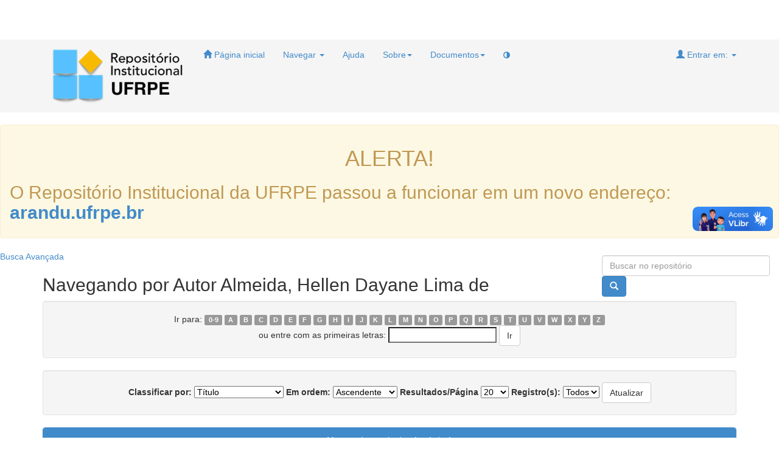

--- FILE ---
content_type: text/html;charset=UTF-8
request_url: https://repository.ufrpe.br/browse?type=author&sort_by=1&order=ASC&rpp=20&etal=-1&value=Almeida%2C+Hellen+Dayane+Lima+de&starts_with=B
body_size: 4417
content:


















<!DOCTYPE html>
<html>
    <head>
        <title>DSpace da UFRPE: Buscando no repositório</title>
        <meta http-equiv="Content-Type" content="text/html; charset=UTF-8" />
        <meta name="Generator" content="DSpace 6.2" />
        <meta name="viewport" content="width=device-width, initial-scale=1.0">
        <link rel="shortcut icon" href="/favicon.ico" type="image/x-icon"/>
        <link rel="stylesheet" href="/static/css/jquery-ui-1.10.3.custom/redmond/jquery-ui-1.10.3.custom.css" type="text/css" />
        <link rel="stylesheet" href="/static/css/bootstrap/bootstrap.min.css" type="text/css" />
        <link rel="stylesheet" href="/static/css/bootstrap/bootstrap-theme.min.css" type="text/css" />
        <link rel="stylesheet" href="/static/css/bootstrap/dspace-theme.css" type="text/css" />
        <link rel="stylesheet" type="text/css" href="/static/css/bootstrap/light-theme.css">
        <link rel="stylesheet" type="text/css" href="/static/css/contraste.css">

        <link rel="search" type="application/opensearchdescription+xml" href="/open-search/description.xml" title="DSpace"/>

        
        <script type='text/javascript' src="/static/js/jquery/jquery-1.10.2.min.js"></script>
        <script type='text/javascript' src='/static/js/jquery/jquery-ui-1.10.3.custom.min.js'></script>
        <script type='text/javascript' src='/static/js/bootstrap/bootstrap.min.js'></script>
        <script type='text/javascript' src='/static/js/holder.js'></script>
        <script type="text/javascript" src='/static/js/contrast.class.js'></script>
        <script type="text/javascript" src="/utils.js"></script>
        <script type="text/javascript" src="/static/js/choice-support.js"></script>
        <script type=”text/javascript”>
            window.onload = function() {
             var elementBody = document.querySelector('body');
             var elementBtnIncreaseFont = document.getElementById('increase-font');
             var elementBtnDecreaseFont= document.getElementById('decrease-font');
             var fontSize = 100;
             var increaseDecrease = 10;
             // Evento de click para aumentar a fonte
             elementBtnIncreaseFont.addEventListener('click', function(event) {
             fontSize = fontSize + increaseDecrease;
             elementBody.style.fontSize = fontSize + '%'';
             });
            // Evento de click para diminuir a fonte
             elementBtnDecreaseFont.addEventListener('click', function(event) {
             fontSize = fontSize - increaseDecrease;
             elementBody.style.fontSize = fontSize + '%'';
             });
            }
        </script>

        


    
    
        <script>
            (function(i,s,o,g,r,a,m){i['GoogleAnalyticsObject']=r;i[r]=i[r]||function(){
            (i[r].q=i[r].q||[]).push(arguments)},i[r].l=1*new Date();a=s.createElement(o),
            m=s.getElementsByTagName(o)[0];a.async=1;a.src=g;m.parentNode.insertBefore(a,m)
            })(window,document,'script','//www.google-analytics.com/analytics.js','ga');

            ga('create', 'UA-49403346-2', 'auto');
            ga('send', 'pageview');
        </script>
    


    
    

<!-- HTML5 shim and Respond.js IE8 support of HTML5 elements and media queries -->
<!--[if lt IE 9]>
  <script src="/static/js/html5shiv.js"></script>
  <script src="/static/js/respond.min.js"></script>
<![endif]-->
    </head>

    
    
    <body class="undernavigation">
<a class="sr-only" href="#content">Skip navigation</a>
<header style="background-color:whitesmoke">    
    
            <div class="container">
                

























       <div class="navbar-header">
         <button type="button" class="navbar-toggle" data-toggle="collapse" data-target=".navbar-collapse">
           <span class="icon-bar"></span>
           <span class="icon-bar"></span>
           <span class="icon-bar"></span>
         </button>
         <a class="navbar-brand" href="/"><img height="90px" src="/image/logo-ri-ufrpe.png" alt="Repositório Institucional UFRPE" /></a>
       </div>
       <nav class="collapse navbar-collapse bs-navbar-collapse" role="navigation">
         <ul class="nav navbar-nav">
           <li class=""><a href="/"><span class="glyphicon glyphicon-home"></span> Página inicial</a></li>
                
           <li class="dropdown">
             <a href="#" class="dropdown-toggle" data-toggle="dropdown">Navegar <b class="caret"></b></a>
             <ul class="dropdown-menu">
               <li><a href="/community-list">Comunidades e coleções</a></li>
				<li class="divider"></li>
        <li class="dropdown-header">Navegar nos Itens por:</li>
				
				
				
				      			<li><a href="/browse?type=dateissued">Data do documento</a></li>
					
				      			<li><a href="/browse?type=author">Todos os autores</a></li>
					
				      			<li><a href="/browse?type=title">Título</a></li>
					
				      			<li><a href="/browse?type=subject">Assunto</a></li>
					
				    
				

            </ul>
          </li>
          <li class=""><script type="text/javascript">
<!-- Javascript starts here
document.write('<a href="#" onClick="var popupwin = window.open(\'/help/index.html\',\'dspacepopup\',\'height=600,width=550,resizable,scrollbars\');popupwin.focus();return false;">Ajuda<\/a>');
// -->
</script><noscript><a href="/help/index.html" target="dspacepopup">Ajuda</a></noscript></li>
          <li class="dropdown">
            <a href="#" class="dropdown-toggle" data-toggle="dropdown">Sobre<b class="caret"></b></a>
            <ul class="dropdown-menu">
              <li><a class="nav-link" href="/static/apresentacao">Apresentação</a></li>
              <li><a class="nav-link" href="/static/equipe">Equipe Técnica</a></li>
            </ul>
          </li>  
          <li class="dropdown">
            <a href="#" class="dropdown-toggle" data-toggle="dropdown">Documentos<b class="caret"></b></a>
            <ul class="dropdown-menu">
              <li><a class="nav-link" href="/static/instrucoes-tccs-2022.pdf" target="_blank">Orientações para depósito <span class="label label-primary">Novo</span></a></li>
              <li><a class="nav-link" href="/static/termo-repositorio.pdf" target="_blank">Termo de Autorização</a></li>
              <li><a class="nav-link" href="http://www.sib.ufrpe.br/assinatura-digital" target="_blank">Assinatura Digital</a></li>   
              <li><a class="nav-link" href="/static/resolucao_281-2017.pdf" target="_blank">Normativa depósito de monografias</a></li>
              <li class="divider"></li>
              <li><a class="nav-link" href="/static/resolucao_ri_86-2021.pdf" target="_blank">Regulamento do RI UFRPE</a></li>
            </ul>
          </li>
          <li><a href="#altocontraste" id="altocontraste" accesskey="3" onclick="window.toggleContrast()" onkeydown="window.toggleContrast()" title='Botão de alto contraste'><i class="fa fa-adjust" aria-hidden="true"></i><span class="glyphicon glyphicon-adjust" style="font-size: 75%;"></a></li>
          
       </ul>


 
       <div class="nav navbar-nav navbar-right">
		<ul class="nav navbar-nav navbar-right">
         <li class="dropdown">
         
             <a href="#" class="dropdown-toggle" data-toggle="dropdown"><span class="glyphicon glyphicon-user"></span> Entrar em: <b class="caret"></b></a>
	             
             <ul class="dropdown-menu">
               <li><a href="/mydspace">Meu espaço</a></li>
               <li><a href="/subscribe">Receber atualizações<br/> por e-mail</a></li>
               <li><a href="/profile">Editar perfil</a></li>

		
             </ul>
           </li>
          </ul>
          
	  
	</form></div>
    </nav>
    
            </div>

</header>

<div vw class="enabled">
    <div vw-access-button class="active"></div>
    <div vw-plugin-wrapper>
      <div class="vw-plugin-top-wrapper"></div>
    </div>
  </div>
  <script src="https://vlibras.gov.br/app/vlibras-plugin.js"></script>
  <script>
    new window.VLibras.Widget('https://vlibras.gov.br/app');
  </script>


<main id="content" role="main">
<div class="container banner">

</div>
<br/>
                

<div class="container-fluid">
    



  



<main class="background-main-ri">
  <div class="buscador">
      <div class="alert alert-warning" role="alert">
        <h1 class="text-center">ALERTA!</h1>
        <h2>O Repositório Institucional da UFRPE passou a funcionar em um novo endereço: <strong><a href="http://arandu.ufrpe.br">arandu.ufrpe.br</a></strong></h2>
      </div> 
      <form method="get" action="/simple-search" class="navbar-form navbar-right">
          <input type="text" class="form-control form-control-search" placeholder="Buscar no repositório" name="query" id="tequery" size="25"><button type="submit" class="btn btn-primary btn-primary-search"><span class="glyphicon glyphicon-search"></span></button>
      </form>
      <div class="adv-search">
          <a href="https://repository.ufrpe.br/simple-search" class="advanced-search">Busca Avançada</a> 
      </div> 
  </div>  
</main>


</div>                



        
<div class="container">
	


























	
	<h2>
		Navegando  por Autor Almeida, Hellen Dayane Lima de
	</h2>

	
	
	<div id="browse_navigation" class="well text-center">
	<form method="get" action="/browse">
			<input type="hidden" name="type" value="author"/>
			<input type="hidden" name="sort_by" value="1"/>
			<input type="hidden" name="order" value="ASC"/>
			<input type="hidden" name="rpp" value="20"/>
			<input type="hidden" name="etal" value="-1" />
<input type="hidden" name="value" value="Almeida, Hellen Dayane Lima de"/>
	
	
	
		<span>Ir para:</span>
	                        <a class="label label-default" href="/browse?type=author&amp;sort_by=1&amp;order=ASC&amp;rpp=20&amp;etal=-1&amp;value=Almeida%2C+Hellen+Dayane+Lima+de&amp;starts_with=0">0-9</a>

	                        <a class="label label-default" href="/browse?type=author&amp;sort_by=1&amp;order=ASC&amp;rpp=20&amp;etal=-1&amp;value=Almeida%2C+Hellen+Dayane+Lima+de&amp;starts_with=A">A</a>

	                        <a class="label label-default" href="/browse?type=author&amp;sort_by=1&amp;order=ASC&amp;rpp=20&amp;etal=-1&amp;value=Almeida%2C+Hellen+Dayane+Lima+de&amp;starts_with=B">B</a>

	                        <a class="label label-default" href="/browse?type=author&amp;sort_by=1&amp;order=ASC&amp;rpp=20&amp;etal=-1&amp;value=Almeida%2C+Hellen+Dayane+Lima+de&amp;starts_with=C">C</a>

	                        <a class="label label-default" href="/browse?type=author&amp;sort_by=1&amp;order=ASC&amp;rpp=20&amp;etal=-1&amp;value=Almeida%2C+Hellen+Dayane+Lima+de&amp;starts_with=D">D</a>

	                        <a class="label label-default" href="/browse?type=author&amp;sort_by=1&amp;order=ASC&amp;rpp=20&amp;etal=-1&amp;value=Almeida%2C+Hellen+Dayane+Lima+de&amp;starts_with=E">E</a>

	                        <a class="label label-default" href="/browse?type=author&amp;sort_by=1&amp;order=ASC&amp;rpp=20&amp;etal=-1&amp;value=Almeida%2C+Hellen+Dayane+Lima+de&amp;starts_with=F">F</a>

	                        <a class="label label-default" href="/browse?type=author&amp;sort_by=1&amp;order=ASC&amp;rpp=20&amp;etal=-1&amp;value=Almeida%2C+Hellen+Dayane+Lima+de&amp;starts_with=G">G</a>

	                        <a class="label label-default" href="/browse?type=author&amp;sort_by=1&amp;order=ASC&amp;rpp=20&amp;etal=-1&amp;value=Almeida%2C+Hellen+Dayane+Lima+de&amp;starts_with=H">H</a>

	                        <a class="label label-default" href="/browse?type=author&amp;sort_by=1&amp;order=ASC&amp;rpp=20&amp;etal=-1&amp;value=Almeida%2C+Hellen+Dayane+Lima+de&amp;starts_with=I">I</a>

	                        <a class="label label-default" href="/browse?type=author&amp;sort_by=1&amp;order=ASC&amp;rpp=20&amp;etal=-1&amp;value=Almeida%2C+Hellen+Dayane+Lima+de&amp;starts_with=J">J</a>

	                        <a class="label label-default" href="/browse?type=author&amp;sort_by=1&amp;order=ASC&amp;rpp=20&amp;etal=-1&amp;value=Almeida%2C+Hellen+Dayane+Lima+de&amp;starts_with=K">K</a>

	                        <a class="label label-default" href="/browse?type=author&amp;sort_by=1&amp;order=ASC&amp;rpp=20&amp;etal=-1&amp;value=Almeida%2C+Hellen+Dayane+Lima+de&amp;starts_with=L">L</a>

	                        <a class="label label-default" href="/browse?type=author&amp;sort_by=1&amp;order=ASC&amp;rpp=20&amp;etal=-1&amp;value=Almeida%2C+Hellen+Dayane+Lima+de&amp;starts_with=M">M</a>

	                        <a class="label label-default" href="/browse?type=author&amp;sort_by=1&amp;order=ASC&amp;rpp=20&amp;etal=-1&amp;value=Almeida%2C+Hellen+Dayane+Lima+de&amp;starts_with=N">N</a>

	                        <a class="label label-default" href="/browse?type=author&amp;sort_by=1&amp;order=ASC&amp;rpp=20&amp;etal=-1&amp;value=Almeida%2C+Hellen+Dayane+Lima+de&amp;starts_with=O">O</a>

	                        <a class="label label-default" href="/browse?type=author&amp;sort_by=1&amp;order=ASC&amp;rpp=20&amp;etal=-1&amp;value=Almeida%2C+Hellen+Dayane+Lima+de&amp;starts_with=P">P</a>

	                        <a class="label label-default" href="/browse?type=author&amp;sort_by=1&amp;order=ASC&amp;rpp=20&amp;etal=-1&amp;value=Almeida%2C+Hellen+Dayane+Lima+de&amp;starts_with=Q">Q</a>

	                        <a class="label label-default" href="/browse?type=author&amp;sort_by=1&amp;order=ASC&amp;rpp=20&amp;etal=-1&amp;value=Almeida%2C+Hellen+Dayane+Lima+de&amp;starts_with=R">R</a>

	                        <a class="label label-default" href="/browse?type=author&amp;sort_by=1&amp;order=ASC&amp;rpp=20&amp;etal=-1&amp;value=Almeida%2C+Hellen+Dayane+Lima+de&amp;starts_with=S">S</a>

	                        <a class="label label-default" href="/browse?type=author&amp;sort_by=1&amp;order=ASC&amp;rpp=20&amp;etal=-1&amp;value=Almeida%2C+Hellen+Dayane+Lima+de&amp;starts_with=T">T</a>

	                        <a class="label label-default" href="/browse?type=author&amp;sort_by=1&amp;order=ASC&amp;rpp=20&amp;etal=-1&amp;value=Almeida%2C+Hellen+Dayane+Lima+de&amp;starts_with=U">U</a>

	                        <a class="label label-default" href="/browse?type=author&amp;sort_by=1&amp;order=ASC&amp;rpp=20&amp;etal=-1&amp;value=Almeida%2C+Hellen+Dayane+Lima+de&amp;starts_with=V">V</a>

	                        <a class="label label-default" href="/browse?type=author&amp;sort_by=1&amp;order=ASC&amp;rpp=20&amp;etal=-1&amp;value=Almeida%2C+Hellen+Dayane+Lima+de&amp;starts_with=W">W</a>

	                        <a class="label label-default" href="/browse?type=author&amp;sort_by=1&amp;order=ASC&amp;rpp=20&amp;etal=-1&amp;value=Almeida%2C+Hellen+Dayane+Lima+de&amp;starts_with=X">X</a>

	                        <a class="label label-default" href="/browse?type=author&amp;sort_by=1&amp;order=ASC&amp;rpp=20&amp;etal=-1&amp;value=Almeida%2C+Hellen+Dayane+Lima+de&amp;starts_with=Y">Y</a>

	                        <a class="label label-default" href="/browse?type=author&amp;sort_by=1&amp;order=ASC&amp;rpp=20&amp;etal=-1&amp;value=Almeida%2C+Hellen+Dayane+Lima+de&amp;starts_with=Z">Z</a>
<br/>
	    					<span>ou entre com as primeiras letras:</span>
	    					<input type="text" name="starts_with"/>&nbsp;<input type="submit" class="btn btn-default" value="Ir" />

	</form>
	</div>
	

	
	<div id="browse_controls" class="well text-center">
	<form method="get" action="/browse">
		<input type="hidden" name="type" value="author"/>
<input type="hidden" name="value" value="Almeida, Hellen Dayane Lima de"/>





		<label for="sort_by">Classificar por:</label>
		<select name="sort_by">
 <option value="1" selected="selected">Título</option> <option value="2" >Data do documento</option> <option value="3" >Data de depósito</option>
		</select>

		<label for="order">Em ordem:</label>
		<select name="order">
			<option value="ASC" selected="selected">Ascendente</option>
			<option value="DESC" >Descendente</option>
		</select>

		<label for="rpp">Resultados/Página</label>
		<select name="rpp">
	
			<option value="5" >5</option>
	
			<option value="10" >10</option>
	
			<option value="15" >15</option>
	
			<option value="20" selected="selected">20</option>
	
			<option value="25" >25</option>
	
			<option value="30" >30</option>
	
			<option value="35" >35</option>
	
			<option value="40" >40</option>
	
			<option value="45" >45</option>
	
			<option value="50" >50</option>
	
			<option value="55" >55</option>
	
			<option value="60" >60</option>
	
			<option value="65" >65</option>
	
			<option value="70" >70</option>
	
			<option value="75" >75</option>
	
			<option value="80" >80</option>
	
			<option value="85" >85</option>
	
			<option value="90" >90</option>
	
			<option value="95" >95</option>
	
			<option value="100" >100</option>

		</select>

		<label for="etal">Registro(s):</label>
		<select name="etal">

			<option value="0" selected="selected">Todos</option>
<option value="1" >1</option>	
			<option value="5" >5</option>
	
			<option value="10" >10</option>
	
			<option value="15" >15</option>
	
			<option value="20" >20</option>
	
			<option value="25" >25</option>
	
			<option value="30" >30</option>
	
			<option value="35" >35</option>
	
			<option value="40" >40</option>
	
			<option value="45" >45</option>
	
			<option value="50" >50</option>

		</select>

		<input type="submit" class="btn btn-default" name="submit_browse" value="Atualizar"/>



	</form>
	</div>
<div class="panel panel-primary">
	
	<div class="panel-heading text-center">
		Mostrando resultados 1 a 1 de 1

	



	</div>
	
    
    
	<table align="center" class="table" summary="This table browses all dspace content">
<tr>
<th id="t1" class="oddRowEvenCol">Data do documento</th><th id="t2" class="oddRowOddCol">Título</th><th id="t3" class="oddRowEvenCol">Autor(es)</th></tr><tr><td headers="t1" nowrap="nowrap" align="right">13-Dez-2019</td><td headers="t2" ><a href="/handle/123456789/1937">Produção&#x20;de&#x20;poedeiras&#x20;comerciais&#x20;na&#x20;granja&#x20;Almeida&#x20;Ltda:&#x20;relato&#x20;de&#x20;caso</a></td><td headers="t3" ><em>Almeida,&#x20;Hellen&#x20;Dayane&#x20;Lima&#x20;de</em></td></tr>
</table>

    
	
	<div class="panel-footer text-center">
		Mostrando resultados 1 a 1 de 1

	



	</div>
</div>
	
	













            

</div>
</main>
            
            <footer class="navbar navbar-inverse navbar-bottom">
                <div class="rodape">
                    <div class="box-img">
                        <div>
                        <a href="http://www.ufrpe.br" target="_blank"><img class="img-ufrpe" src="/image/logo-ufrpe-white.png" alt="UFRPE" width="200px" ></a>
                        </div>
                        <div class="logos">
                            <div><a href="https://www.gov.br/ibict/pt-br" target="_blank"><img class="ibict" src="/image/ibict.png" alt="IBICT" width="100px" ></a></div>
                            <div><a href="http://www.sib.ufrpe.br" target="_blank"><img class="sib" src="/image/sib-grey.png" alt="SIB-UFRPE" width="70px" ></a></div>
                        </div>
                    </div>
                    <div class="text-muted">
                        <ul class="contato">
                            <li style="font-weight: 600;">Repositório Institucional da UFRPE</li>
                            <li><a class="link-contato" href="tel:+558133206179">+55 81 3320 6179</a></li>
                            <li><a class="link-contato" href="mailto:repositorio.sib@ufrpe.br">repositorio.sib@ufrpe.br</a></li><br>
                            <li style="font-weight:400">SIB-UFRPE Copyright 2022 - DSpace Software 6.2</li>
                        </ul>
                    </div>
                </div>
            </footer>
    </body>
</html>